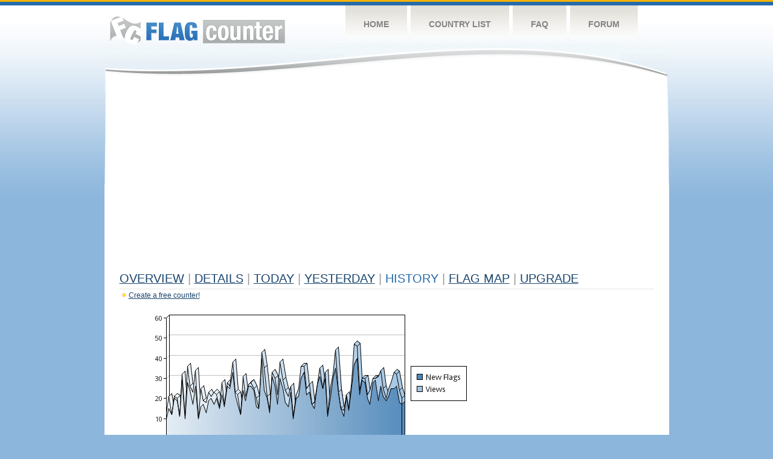

--- FILE ---
content_type: text/html
request_url: https://flagcounter.com/more90/fc1Jr/33
body_size: 31195
content:
<!DOCTYPE html PUBLIC "-//W3C//DTD XHTML 1.0 Transitional//EN" "http://www.w3.org/TR/xhtml1/DTD/xhtml1-transitional.dtd">
<html xmlns="http://www.w3.org/1999/xhtml">
<head>
	<meta http-equiv="Content-type" content="text/html; charset=utf-8" />
	<title>Flag Counter &raquo; History</title>
	<link rel="stylesheet" href="/css/style.css" type="text/css" media="all" />
<script async src="https://fundingchoicesmessages.google.com/i/pub-9639136181134974?ers=1" nonce="BF9OHiLeMibvlNkiWlrhaw"></script><script nonce="BF9OHiLeMibvlNkiWlrhaw">(function() {function signalGooglefcPresent() {if (!window.frames['googlefcPresent']) {if (document.body) {const iframe = document.createElement('iframe'); iframe.style = 'width: 0; height: 0; border: none; z-index: -1000; left: -1000px; top: -1000px;'; iframe.style.display = 'none'; iframe.name = 'googlefcPresent'; document.body.appendChild(iframe);} else {setTimeout(signalGooglefcPresent, 0);}}}signalGooglefcPresent();})();</script>
</head>
<body>
	<!-- Shell -->
	<div class="shell">
		<!-- Header -->
		<div id="header">
			<!-- Logo -->
			<h1 id="logo"><a href="/index.html">Flag Counter</a></h1>
			<!-- END Logo -->
			<!-- Navigation -->
			<div class="navigation">
				<ul>
				    <li><a href="/index.html">Home</a></li>
				    <li><a href="/countries.html">Country List</a></li>
				    <li><a href="/faq.html">FAQ</a></li>
				    <li><a href="https://flagcounter.boardhost.com/">Forum</a></li>
				</ul>
			</div>
			<!-- END Navigation -->
		</div>
		<!-- END Header -->
		<div class="cl">&nbsp;</div>
		<!-- Content -->
		<div id="content">
			<!-- News -->
			<div class="news">
				<!-- Post -->
				<div class="post">

<script async src="https://pagead2.googlesyndication.com/pagead/js/adsbygoogle.js"></script>
<!-- fc responsive horizontal -->
<ins class="adsbygoogle"
     style="display:block"
     data-ad-client="ca-pub-9639136181134974"
     data-ad-slot="3564478671"
     data-ad-format="auto"
     data-full-width-responsive="true"></ins>
<script>
     (adsbygoogle = window.adsbygoogle || []).push({});
</script><br><img src=https://cdn.boardhost.com/invisible.gif height=4><br>



					<h1><a href=/more/fc1Jr/><u>Overview</u></a> <font color=#999999>|</font> <a href=/countries/fc1Jr/><u>Details</u></a> <font color=#999999>|</font> <a href=/today/fc1Jr/><u>today</u></a> <font color=#999999>|</font> <a href=/flags1/fc1Jr/1><u>Yesterday</u></a> <font color=#999999>|</font> History <font color=#999999>|</font>  <a href=/gmap/fc1Jr/><u>Flag Map</u></a>  <font color=#999999>|</font>  

<a href=/pro/fc1Jr/><u>Upgrade</u></a></h1><div style="margin-top:-18px;margin-bottom:8px;"><img src=https://cdn.boardhost.com/new_small.png align=absbottom style="margin-right:-1px;margin-bottom:-1px;"><a href=http://flagcounter.com/><u>Create a free counter!</u></a> </div><table border=0 width=100%><tr><td valign=top><img src=/chart2.cgi?fc1Jr&chart=90><div align=center><b><a href=/more7/fc1Jr/33 style="text-decoration:none;"><u>Last Week</u></a> | <a href=/more30/fc1Jr/33 style="text-decoration:none;"><u>Last Month</u></a> | </b>Last 3 Months</u></a><b></u></a>&nbsp;&nbsp;&nbsp;&nbsp;&nbsp;&nbsp;&nbsp;&nbsp;&nbsp;&nbsp;&nbsp;&nbsp;&nbsp;&nbsp;&nbsp;&nbsp;&nbsp;&nbsp;&nbsp;&nbsp;&nbsp;&nbsp;&nbsp;&nbsp;&nbsp;&nbsp;&nbsp;&nbsp;&nbsp;&nbsp;&nbsp;&nbsp;&nbsp;&nbsp;&nbsp;&nbsp;&nbsp;&nbsp;&nbsp;&nbsp;&nbsp;&nbsp;&nbsp;&nbsp;&nbsp;&nbsp;&nbsp;&nbsp;&nbsp;&nbsp;&nbsp;&nbsp;&nbsp;&nbsp;&nbsp;&nbsp;&nbsp;&nbsp;&nbsp;&nbsp;&nbsp;</b></div><br><font size=4><b>This counter has been viewed 499,120
 times by 371,707 visitors!</b></font><br><img src=https://cdn.boardhost.com/invisible.gif height=1><br><!--<img src=https://cdn.boardhost.com/invisible.gif height=3><br>&nbsp;<a href=/history/fc1Jr/><u>View Flag History &raquo;</u></a>--><table border=0 width=100% cellspacing=5 style="margin-top:-7px;"></font></td></tr><tr><td colspan=3><br></td></tr><tr><td colspan=2>Page: <a href="/more90/fc1Jr/32" style="text-decoration:none;" title="Previous">&lt;</a> <a href="/more90/fc1Jr/1" style="text-decoration:none;"><u>1</u></a> <a href="/more90/fc1Jr/2" style="text-decoration:none;"><u>2</u></a> <a href="/more90/fc1Jr/3" style="text-decoration:none;"><u>3</u></a> <a href="/more90/fc1Jr/4" style="text-decoration:none;"><u>4</u></a> <a href="/more90/fc1Jr/5" style="text-decoration:none;"><u>5</u></a> <a href="/more90/fc1Jr/6" style="text-decoration:none;"><u>6</u></a> <a href="/more90/fc1Jr/7" style="text-decoration:none;"><u>7</u></a> <a href="/more90/fc1Jr/8" style="text-decoration:none;"><u>8</u></a> <a href="/more90/fc1Jr/9" style="text-decoration:none;"><u>9</u></a> <a href="/more90/fc1Jr/10" style="text-decoration:none;"><u>10</u></a> <a href="/more90/fc1Jr/11" style="text-decoration:none;"><u>11</u></a> <a href="/more90/fc1Jr/12" style="text-decoration:none;"><u>12</u></a> <a href="/more90/fc1Jr/13" style="text-decoration:none;"><u>13</u></a> <a href="/more90/fc1Jr/14" style="text-decoration:none;"><u>14</u></a> <a href="/more90/fc1Jr/15" style="text-decoration:none;"><u>15</u></a> <a href="/more90/fc1Jr/16" style="text-decoration:none;"><u>16</u></a> <a href="/more90/fc1Jr/17" style="text-decoration:none;"><u>17</u></a> <a href="/more90/fc1Jr/18" style="text-decoration:none;"><u>18</u></a> <a href="/more90/fc1Jr/19" style="text-decoration:none;"><u>19</u></a> <a href="/more90/fc1Jr/20" style="text-decoration:none;"><u>20</u></a> <a href="/more90/fc1Jr/21" style="text-decoration:none;"><u>21</u></a> <a href="/more90/fc1Jr/22" style="text-decoration:none;"><u>22</u></a> <a href="/more90/fc1Jr/23" style="text-decoration:none;"><u>23</u></a> <a href="/more90/fc1Jr/24" style="text-decoration:none;"><u>24</u></a> <a href="/more90/fc1Jr/25" style="text-decoration:none;"><u>25</u></a> <a href="/more90/fc1Jr/26" style="text-decoration:none;"><u>26</u></a> <a href="/more90/fc1Jr/27" style="text-decoration:none;"><u>27</u></a> <a href="/more90/fc1Jr/28" style="text-decoration:none;"><u>28</u></a> <a href="/more90/fc1Jr/29" style="text-decoration:none;"><u>29</u></a> <a href="/more90/fc1Jr/30" style="text-decoration:none;"><u>30</u></a> <a href="/more90/fc1Jr/31" style="text-decoration:none;"><u>31</u></a> <a href="/more90/fc1Jr/32" style="text-decoration:none;"><u>32</u></a>  33 <a href="/more90/fc1Jr/34" style="text-decoration:none;"><u>34</u></a> <a href="/more90/fc1Jr/35" style="text-decoration:none;"><u>35</u></a> <a href="/more90/fc1Jr/36" style="text-decoration:none;"><u>36</u></a> <a href="/more90/fc1Jr/37" style="text-decoration:none;"><u>37</u></a> <a href="/more90/fc1Jr/38" style="text-decoration:none;"><u>38</u></a> <a href="/more90/fc1Jr/39" style="text-decoration:none;"><u>39</u></a> <a href="/more90/fc1Jr/40" style="text-decoration:none;"><u>40</u></a> <a href="/more90/fc1Jr/41" style="text-decoration:none;"><u>41</u></a> <a href="/more90/fc1Jr/42" style="text-decoration:none;"><u>42</u></a> <a href="/more90/fc1Jr/43" style="text-decoration:none;"><u>43</u></a> <a href="/more90/fc1Jr/44" style="text-decoration:none;"><u>44</u></a> <a href="/more90/fc1Jr/45" style="text-decoration:none;"><u>45</u></a> <a href="/more90/fc1Jr/46" style="text-decoration:none;"><u>46</u></a> <a href="/more90/fc1Jr/47" style="text-decoration:none;"><u>47</u></a> <a href="/more90/fc1Jr/48" style="text-decoration:none;"><u>48</u></a> <a href="/more90/fc1Jr/49" style="text-decoration:none;"><u>49</u></a> <a href="/more90/fc1Jr/50" style="text-decoration:none;"><u>50</u></a> <a href="/more90/fc1Jr/51" style="text-decoration:none;"><u>51</u></a> <a href="/more90/fc1Jr/52" style="text-decoration:none;"><u>52</u></a> <a href="/more90/fc1Jr/53" style="text-decoration:none;"><u>53</u></a> <a href="/more90/fc1Jr/54" style="text-decoration:none;"><u>54</u></a> <a href="/more90/fc1Jr/55" style="text-decoration:none;"><u>55</u></a> <a href="/more90/fc1Jr/56" style="text-decoration:none;"><u>56</u></a> <a href="/more90/fc1Jr/57" style="text-decoration:none;"><u>57</u></a> <a href="/more90/fc1Jr/58" style="text-decoration:none;"><u>58</u></a> <a href="/more90/fc1Jr/59" style="text-decoration:none;"><u>59</u></a> <a href="/more90/fc1Jr/60" style="text-decoration:none;"><u>60</u></a> <a href="/more90/fc1Jr/61" style="text-decoration:none;"><u>61</u></a> <a href="/more90/fc1Jr/62" style="text-decoration:none;"><u>62</u></a> <a href="/more90/fc1Jr/63" style="text-decoration:none;"><u>63</u></a> <a href="/more90/fc1Jr/64" style="text-decoration:none;"><u>64</u></a> <a href="/more90/fc1Jr/65" style="text-decoration:none;"><u>65</u></a> <a href="/more90/fc1Jr/66" style="text-decoration:none;"><u>66</u></a> <a href="/more90/fc1Jr/67" style="text-decoration:none;"><u>67</u></a> <a href="/more90/fc1Jr/68" style="text-decoration:none;"><u>68</u></a> <a href="/more90/fc1Jr/69" style="text-decoration:none;"><u>69</u></a> <a href="/more90/fc1Jr/70" style="text-decoration:none;"><u>70</u></a> <a href="/more90/fc1Jr/71" style="text-decoration:none;"><u>71</u></a> <a href="/more90/fc1Jr/72" style="text-decoration:none;"><u>72</u></a> <a href="/more90/fc1Jr/73" style="text-decoration:none;"><u>73</u></a> <a href="/more90/fc1Jr/74" style="text-decoration:none;"><u>74</u></a> <a href="/more90/fc1Jr/75" style="text-decoration:none;"><u>75</u></a> <a href="/more90/fc1Jr/76" style="text-decoration:none;"><u>76</u></a> <a href="/more90/fc1Jr/77" style="text-decoration:none;"><u>77</u></a> <a href="/more90/fc1Jr/78" style="text-decoration:none;"><u>78</u></a> <a href="/more90/fc1Jr/79" style="text-decoration:none;"><u>79</u></a> <a href="/more90/fc1Jr/80" style="text-decoration:none;"><u>80</u></a> <a href="/more90/fc1Jr/81" style="text-decoration:none;"><u>81</u></a> <a href="/more90/fc1Jr/82" style="text-decoration:none;"><u>82</u></a> <a href="/more90/fc1Jr/83" style="text-decoration:none;"><u>83</u></a> <a href="/more90/fc1Jr/84" style="text-decoration:none;"><u>84</u></a> <a href="/more90/fc1Jr/85" style="text-decoration:none;"><u>85</u></a> <a href="/more90/fc1Jr/86" style="text-decoration:none;"><u>86</u></a> <a href="/more90/fc1Jr/87" style="text-decoration:none;"><u>87</u></a> <a href="/more90/fc1Jr/88" style="text-decoration:none;"><u>88</u></a> <a href="/more90/fc1Jr/89" style="text-decoration:none;"><u>89</u></a> <a href="/more90/fc1Jr/90" style="text-decoration:none;"><u>90</u></a> <a href="/more90/fc1Jr/91" style="text-decoration:none;"><u>91</u></a> <a href="/more90/fc1Jr/92" style="text-decoration:none;"><u>92</u></a> <a href="/more90/fc1Jr/93" style="text-decoration:none;"><u>93</u></a> <a href="/more90/fc1Jr/94" style="text-decoration:none;"><u>94</u></a> <a href="/more90/fc1Jr/95" style="text-decoration:none;"><u>95</u></a> <a href="/more90/fc1Jr/96" style="text-decoration:none;"><u>96</u></a> <a href="/more90/fc1Jr/97" style="text-decoration:none;"><u>97</u></a> <a href="/more90/fc1Jr/98" style="text-decoration:none;"><u>98</u></a> <a href="/more90/fc1Jr/99" style="text-decoration:none;"><u>99</u></a> <a href="/more90/fc1Jr/100" style="text-decoration:none;"><u>100</u></a> <a href="/more90/fc1Jr/101" style="text-decoration:none;"><u>101</u></a> <a href="/more90/fc1Jr/102" style="text-decoration:none;"><u>102</u></a> <a href="/more90/fc1Jr/103" style="text-decoration:none;"><u>103</u></a> <a href="/more90/fc1Jr/104" style="text-decoration:none;"><u>104</u></a> <a href="/more90/fc1Jr/105" style="text-decoration:none;"><u>105</u></a> <a href="/more90/fc1Jr/106" style="text-decoration:none;"><u>106</u></a> <a href="/more90/fc1Jr/107" style="text-decoration:none;"><u>107</u></a> <a href="/more90/fc1Jr/108" style="text-decoration:none;"><u>108</u></a> <a href="/more90/fc1Jr/109" style="text-decoration:none;"><u>109</u></a> <a href="/more90/fc1Jr/110" style="text-decoration:none;"><u>110</u></a> <a href="/more90/fc1Jr/111" style="text-decoration:none;"><u>111</u></a> <a href="/more90/fc1Jr/112" style="text-decoration:none;"><u>112</u></a> <a href="/more90/fc1Jr/113" style="text-decoration:none;"><u>113</u></a> <a href="/more90/fc1Jr/114" style="text-decoration:none;"><u>114</u></a> <a href="/more90/fc1Jr/115" style="text-decoration:none;"><u>115</u></a> <a href="/more90/fc1Jr/116" style="text-decoration:none;"><u>116</u></a> <a href="/more90/fc1Jr/117" style="text-decoration:none;"><u>117</u></a> <a href="/more90/fc1Jr/118" style="text-decoration:none;"><u>118</u></a> <a href="/more90/fc1Jr/119" style="text-decoration:none;"><u>119</u></a> <a href="/more90/fc1Jr/120" style="text-decoration:none;"><u>120</u></a> <a href="/more90/fc1Jr/121" style="text-decoration:none;"><u>121</u></a> <a href="/more90/fc1Jr/122" style="text-decoration:none;"><u>122</u></a> <a href="/more90/fc1Jr/123" style="text-decoration:none;"><u>123</u></a> <a href="/more90/fc1Jr/124" style="text-decoration:none;"><u>124</u></a> <a href="/more90/fc1Jr/125" style="text-decoration:none;"><u>125</u></a> <a href="/more90/fc1Jr/126" style="text-decoration:none;"><u>126</u></a> <a href="/more90/fc1Jr/127" style="text-decoration:none;"><u>127</u></a>  <a href="/more90/fc1Jr/34" style="text-decoration:none;" title="Next">&gt;</a> </td></tr><tr><td>&nbsp;<b><font face=arial size=2>Date</font></b></td><td><b><font face=arial size=2>Visitors</b> </font></td><td><b><font face=arial size=2><nobr>Flag Counter Views</nobr></font></b></td></tr><tr><td>&nbsp;<font face=arial size=-1>August 30, 2021</font></td><td><font face=arial size=2>11</td><td><font face=arial size=2>16</font></td></tr><tr><td>&nbsp;<font face=arial size=-1>August 29, 2021</font></td><td><font face=arial size=2>9</td><td><font face=arial size=2>15</font></td></tr><tr><td>&nbsp;<font face=arial size=-1>August 28, 2021</font></td><td><font face=arial size=2>4</td><td><font face=arial size=2>6</font></td></tr><tr><td>&nbsp;<font face=arial size=-1>August 27, 2021</font></td><td><font face=arial size=2>18</td><td><font face=arial size=2>33</font></td></tr><tr><td>&nbsp;<font face=arial size=-1>August 26, 2021</font></td><td><font face=arial size=2>18</td><td><font face=arial size=2>28</font></td></tr><tr><td>&nbsp;<font face=arial size=-1>August 25, 2021</font></td><td><font face=arial size=2>19</td><td><font face=arial size=2>33</font></td></tr><tr><td>&nbsp;<font face=arial size=-1>August 24, 2021</font></td><td><font face=arial size=2>18</td><td><font face=arial size=2>25</font></td></tr><tr><td>&nbsp;<font face=arial size=-1>August 23, 2021</font></td><td><font face=arial size=2>39</td><td><font face=arial size=2>55</font></td></tr><tr><td>&nbsp;<font face=arial size=-1>August 22, 2021</font></td><td><font face=arial size=2>9</td><td><font face=arial size=2>10</font></td></tr><tr><td>&nbsp;<font face=arial size=-1>August 21, 2021</font></td><td><font face=arial size=2>13</td><td><font face=arial size=2>18</font></td></tr><tr><td>&nbsp;<font face=arial size=-1>August 20, 2021</font></td><td><font face=arial size=2>20</td><td><font face=arial size=2>27</font></td></tr><tr><td>&nbsp;<font face=arial size=-1>August 19, 2021</font></td><td><font face=arial size=2>11</td><td><font face=arial size=2>18</font></td></tr><tr><td>&nbsp;<font face=arial size=-1>August 18, 2021</font></td><td><font face=arial size=2>20</td><td><font face=arial size=2>27</font></td></tr><tr><td>&nbsp;<font face=arial size=-1>August 17, 2021</font></td><td><font face=arial size=2>21</td><td><font face=arial size=2>31</font></td></tr><tr><td>&nbsp;<font face=arial size=-1>August 16, 2021</font></td><td><font face=arial size=2>16</td><td><font face=arial size=2>28</font></td></tr><tr><td>&nbsp;<font face=arial size=-1>August 15, 2021</font></td><td><font face=arial size=2>13</td><td><font face=arial size=2>19</font></td></tr><tr><td>&nbsp;<font face=arial size=-1>August 14, 2021</font></td><td><font face=arial size=2>16</td><td><font face=arial size=2>19</font></td></tr><tr><td>&nbsp;<font face=arial size=-1>August 13, 2021</font></td><td><font face=arial size=2>22</td><td><font face=arial size=2>29</font></td></tr><tr><td>&nbsp;<font face=arial size=-1>August 12, 2021</font></td><td><font face=arial size=2>26</td><td><font face=arial size=2>30</font></td></tr><tr><td>&nbsp;<font face=arial size=-1>August 11, 2021</font></td><td><font face=arial size=2>22</td><td><font face=arial size=2>24</font></td></tr><tr><td>&nbsp;<font face=arial size=-1>August 10, 2021</font></td><td><font face=arial size=2>16</td><td><font face=arial size=2>23</font></td></tr><tr><td>&nbsp;<font face=arial size=-1>August 9, 2021</font></td><td><font face=arial size=2>19</td><td><font face=arial size=2>41</font></td></tr><tr><td>&nbsp;<font face=arial size=-1>August 8, 2021</font></td><td><font face=arial size=2>17</td><td><font face=arial size=2>22</font></td></tr><tr><td>&nbsp;<font face=arial size=-1>August 7, 2021</font></td><td><font face=arial size=2>8</td><td><font face=arial size=2>9</font></td></tr><tr><td>&nbsp;<font face=arial size=-1>August 6, 2021</font></td><td><font face=arial size=2>14</td><td><font face=arial size=2>21</font></td></tr><tr><td>&nbsp;<font face=arial size=-1>August 5, 2021</font></td><td><font face=arial size=2>19</td><td><font face=arial size=2>25</font></td></tr><tr><td>&nbsp;<font face=arial size=-1>August 4, 2021</font></td><td><font face=arial size=2>17</td><td><font face=arial size=2>27</font></td></tr><tr><td>&nbsp;<font face=arial size=-1>August 3, 2021</font></td><td><font face=arial size=2>24</td><td><font face=arial size=2>31</font></td></tr><tr><td>&nbsp;<font face=arial size=-1>August 2, 2021</font></td><td><font face=arial size=2>18</td><td><font face=arial size=2>23</font></td></tr><tr><td>&nbsp;<font face=arial size=-1>August 1, 2021</font></td><td><font face=arial size=2>32</td><td><font face=arial size=2>38</font></td></tr><tr><td>&nbsp;<font face=arial size=-1>July 31, 2021</font></td><td><font face=arial size=2>11</td><td><font face=arial size=2>17</font></td></tr><tr><td>&nbsp;<font face=arial size=-1>July 30, 2021</font></td><td><font face=arial size=2>14</td><td><font face=arial size=2>18</font></td></tr><tr><td>&nbsp;<font face=arial size=-1>July 29, 2021</font></td><td><font face=arial size=2>24</td><td><font face=arial size=2>29</font></td></tr><tr><td>&nbsp;<font face=arial size=-1>July 28, 2021</font></td><td><font face=arial size=2>25</td><td><font face=arial size=2>36</font></td></tr><tr><td>&nbsp;<font face=arial size=-1>July 27, 2021</font></td><td><font face=arial size=2>9</td><td><font face=arial size=2>10</font></td></tr><tr><td>&nbsp;<font face=arial size=-1>July 26, 2021</font></td><td><font face=arial size=2>14</td><td><font face=arial size=2>18</font></td></tr><tr><td>&nbsp;<font face=arial size=-1>July 25, 2021</font></td><td><font face=arial size=2>9</td><td><font face=arial size=2>13</font></td></tr><tr><td>&nbsp;<font face=arial size=-1>July 24, 2021</font></td><td><font face=arial size=2>11</td><td><font face=arial size=2>13</font></td></tr><tr><td>&nbsp;<font face=arial size=-1>July 23, 2021</font></td><td><font face=arial size=2>15</td><td><font face=arial size=2>23</font></td></tr><tr><td>&nbsp;<font face=arial size=-1>July 22, 2021</font></td><td><font face=arial size=2>20</td><td><font face=arial size=2>24</font></td></tr><tr><td>&nbsp;<font face=arial size=-1>July 21, 2021</font></td><td><font face=arial size=2>16</td><td><font face=arial size=2>21</font></td></tr><tr><td>&nbsp;<font face=arial size=-1>July 20, 2021</font></td><td><font face=arial size=2>19</td><td><font face=arial size=2>29</font></td></tr><tr><td>&nbsp;<font face=arial size=-1>July 19, 2021</font></td><td><font face=arial size=2>19</td><td><font face=arial size=2>30</font></td></tr><tr><td>&nbsp;<font face=arial size=-1>July 18, 2021</font></td><td><font face=arial size=2>16</td><td><font face=arial size=2>17</font></td></tr><tr><td>&nbsp;<font face=arial size=-1>July 17, 2021</font></td><td><font face=arial size=2>14</td><td><font face=arial size=2>17</font></td></tr><tr><td>&nbsp;<font face=arial size=-1>July 16, 2021</font></td><td><font face=arial size=2>23</td><td><font face=arial size=2>36</font></td></tr><tr><td>&nbsp;<font face=arial size=-1>July 15, 2021</font></td><td><font face=arial size=2>29</td><td><font face=arial size=2>40</font></td></tr><tr><td>&nbsp;<font face=arial size=-1>July 14, 2021</font></td><td><font face=arial size=2>16</td><td><font face=arial size=2>19</font></td></tr><tr><td>&nbsp;<font face=arial size=-1>July 13, 2021</font></td><td><font face=arial size=2>16</td><td><font face=arial size=2>18</font></td></tr><tr><td>&nbsp;<font face=arial size=-1>July 12, 2021</font></td><td><font face=arial size=2>30</td><td><font face=arial size=2>39</font></td></tr>

















































</table>Page: <a href="/more90/fc1Jr/32" style="text-decoration:none;" title="Previous">&lt;</a> <a href="/more90/fc1Jr/1" style="text-decoration:none;"><u>1</u></a> <a href="/more90/fc1Jr/2" style="text-decoration:none;"><u>2</u></a> <a href="/more90/fc1Jr/3" style="text-decoration:none;"><u>3</u></a> <a href="/more90/fc1Jr/4" style="text-decoration:none;"><u>4</u></a> <a href="/more90/fc1Jr/5" style="text-decoration:none;"><u>5</u></a> <a href="/more90/fc1Jr/6" style="text-decoration:none;"><u>6</u></a> <a href="/more90/fc1Jr/7" style="text-decoration:none;"><u>7</u></a> <a href="/more90/fc1Jr/8" style="text-decoration:none;"><u>8</u></a> <a href="/more90/fc1Jr/9" style="text-decoration:none;"><u>9</u></a> <a href="/more90/fc1Jr/10" style="text-decoration:none;"><u>10</u></a> <a href="/more90/fc1Jr/11" style="text-decoration:none;"><u>11</u></a> <a href="/more90/fc1Jr/12" style="text-decoration:none;"><u>12</u></a> <a href="/more90/fc1Jr/13" style="text-decoration:none;"><u>13</u></a> <a href="/more90/fc1Jr/14" style="text-decoration:none;"><u>14</u></a> <a href="/more90/fc1Jr/15" style="text-decoration:none;"><u>15</u></a> <a href="/more90/fc1Jr/16" style="text-decoration:none;"><u>16</u></a> <a href="/more90/fc1Jr/17" style="text-decoration:none;"><u>17</u></a> <a href="/more90/fc1Jr/18" style="text-decoration:none;"><u>18</u></a> <a href="/more90/fc1Jr/19" style="text-decoration:none;"><u>19</u></a> <a href="/more90/fc1Jr/20" style="text-decoration:none;"><u>20</u></a> <a href="/more90/fc1Jr/21" style="text-decoration:none;"><u>21</u></a> <a href="/more90/fc1Jr/22" style="text-decoration:none;"><u>22</u></a> <a href="/more90/fc1Jr/23" style="text-decoration:none;"><u>23</u></a> <a href="/more90/fc1Jr/24" style="text-decoration:none;"><u>24</u></a> <a href="/more90/fc1Jr/25" style="text-decoration:none;"><u>25</u></a> <a href="/more90/fc1Jr/26" style="text-decoration:none;"><u>26</u></a> <a href="/more90/fc1Jr/27" style="text-decoration:none;"><u>27</u></a> <a href="/more90/fc1Jr/28" style="text-decoration:none;"><u>28</u></a> <a href="/more90/fc1Jr/29" style="text-decoration:none;"><u>29</u></a> <a href="/more90/fc1Jr/30" style="text-decoration:none;"><u>30</u></a> <a href="/more90/fc1Jr/31" style="text-decoration:none;"><u>31</u></a> <a href="/more90/fc1Jr/32" style="text-decoration:none;"><u>32</u></a>  33 <a href="/more90/fc1Jr/34" style="text-decoration:none;"><u>34</u></a> <a href="/more90/fc1Jr/35" style="text-decoration:none;"><u>35</u></a> <a href="/more90/fc1Jr/36" style="text-decoration:none;"><u>36</u></a> <a href="/more90/fc1Jr/37" style="text-decoration:none;"><u>37</u></a> <a href="/more90/fc1Jr/38" style="text-decoration:none;"><u>38</u></a> <a href="/more90/fc1Jr/39" style="text-decoration:none;"><u>39</u></a> <a href="/more90/fc1Jr/40" style="text-decoration:none;"><u>40</u></a> <a href="/more90/fc1Jr/41" style="text-decoration:none;"><u>41</u></a> <a href="/more90/fc1Jr/42" style="text-decoration:none;"><u>42</u></a> <a href="/more90/fc1Jr/43" style="text-decoration:none;"><u>43</u></a> <a href="/more90/fc1Jr/44" style="text-decoration:none;"><u>44</u></a> <a href="/more90/fc1Jr/45" style="text-decoration:none;"><u>45</u></a> <a href="/more90/fc1Jr/46" style="text-decoration:none;"><u>46</u></a> <a href="/more90/fc1Jr/47" style="text-decoration:none;"><u>47</u></a> <a href="/more90/fc1Jr/48" style="text-decoration:none;"><u>48</u></a> <a href="/more90/fc1Jr/49" style="text-decoration:none;"><u>49</u></a> <a href="/more90/fc1Jr/50" style="text-decoration:none;"><u>50</u></a> <a href="/more90/fc1Jr/51" style="text-decoration:none;"><u>51</u></a> <a href="/more90/fc1Jr/52" style="text-decoration:none;"><u>52</u></a> <a href="/more90/fc1Jr/53" style="text-decoration:none;"><u>53</u></a> <a href="/more90/fc1Jr/54" style="text-decoration:none;"><u>54</u></a> <a href="/more90/fc1Jr/55" style="text-decoration:none;"><u>55</u></a> <a href="/more90/fc1Jr/56" style="text-decoration:none;"><u>56</u></a> <a href="/more90/fc1Jr/57" style="text-decoration:none;"><u>57</u></a> <a href="/more90/fc1Jr/58" style="text-decoration:none;"><u>58</u></a> <a href="/more90/fc1Jr/59" style="text-decoration:none;"><u>59</u></a> <a href="/more90/fc1Jr/60" style="text-decoration:none;"><u>60</u></a> <a href="/more90/fc1Jr/61" style="text-decoration:none;"><u>61</u></a> <a href="/more90/fc1Jr/62" style="text-decoration:none;"><u>62</u></a> <a href="/more90/fc1Jr/63" style="text-decoration:none;"><u>63</u></a> <a href="/more90/fc1Jr/64" style="text-decoration:none;"><u>64</u></a> <a href="/more90/fc1Jr/65" style="text-decoration:none;"><u>65</u></a> <a href="/more90/fc1Jr/66" style="text-decoration:none;"><u>66</u></a> <a href="/more90/fc1Jr/67" style="text-decoration:none;"><u>67</u></a> <a href="/more90/fc1Jr/68" style="text-decoration:none;"><u>68</u></a> <a href="/more90/fc1Jr/69" style="text-decoration:none;"><u>69</u></a> <a href="/more90/fc1Jr/70" style="text-decoration:none;"><u>70</u></a> <a href="/more90/fc1Jr/71" style="text-decoration:none;"><u>71</u></a> <a href="/more90/fc1Jr/72" style="text-decoration:none;"><u>72</u></a> <a href="/more90/fc1Jr/73" style="text-decoration:none;"><u>73</u></a> <a href="/more90/fc1Jr/74" style="text-decoration:none;"><u>74</u></a> <a href="/more90/fc1Jr/75" style="text-decoration:none;"><u>75</u></a> <a href="/more90/fc1Jr/76" style="text-decoration:none;"><u>76</u></a> <a href="/more90/fc1Jr/77" style="text-decoration:none;"><u>77</u></a> <a href="/more90/fc1Jr/78" style="text-decoration:none;"><u>78</u></a> <a href="/more90/fc1Jr/79" style="text-decoration:none;"><u>79</u></a> <a href="/more90/fc1Jr/80" style="text-decoration:none;"><u>80</u></a> <a href="/more90/fc1Jr/81" style="text-decoration:none;"><u>81</u></a> <a href="/more90/fc1Jr/82" style="text-decoration:none;"><u>82</u></a> <a href="/more90/fc1Jr/83" style="text-decoration:none;"><u>83</u></a> <a href="/more90/fc1Jr/84" style="text-decoration:none;"><u>84</u></a> <a href="/more90/fc1Jr/85" style="text-decoration:none;"><u>85</u></a> <a href="/more90/fc1Jr/86" style="text-decoration:none;"><u>86</u></a> <a href="/more90/fc1Jr/87" style="text-decoration:none;"><u>87</u></a> <a href="/more90/fc1Jr/88" style="text-decoration:none;"><u>88</u></a> <a href="/more90/fc1Jr/89" style="text-decoration:none;"><u>89</u></a> <a href="/more90/fc1Jr/90" style="text-decoration:none;"><u>90</u></a> <a href="/more90/fc1Jr/91" style="text-decoration:none;"><u>91</u></a> <a href="/more90/fc1Jr/92" style="text-decoration:none;"><u>92</u></a> <a href="/more90/fc1Jr/93" style="text-decoration:none;"><u>93</u></a> <a href="/more90/fc1Jr/94" style="text-decoration:none;"><u>94</u></a> <a href="/more90/fc1Jr/95" style="text-decoration:none;"><u>95</u></a> <a href="/more90/fc1Jr/96" style="text-decoration:none;"><u>96</u></a> <a href="/more90/fc1Jr/97" style="text-decoration:none;"><u>97</u></a> <a href="/more90/fc1Jr/98" style="text-decoration:none;"><u>98</u></a> <a href="/more90/fc1Jr/99" style="text-decoration:none;"><u>99</u></a> <a href="/more90/fc1Jr/100" style="text-decoration:none;"><u>100</u></a> <a href="/more90/fc1Jr/101" style="text-decoration:none;"><u>101</u></a> <a href="/more90/fc1Jr/102" style="text-decoration:none;"><u>102</u></a> <a href="/more90/fc1Jr/103" style="text-decoration:none;"><u>103</u></a> <a href="/more90/fc1Jr/104" style="text-decoration:none;"><u>104</u></a> <a href="/more90/fc1Jr/105" style="text-decoration:none;"><u>105</u></a> <a href="/more90/fc1Jr/106" style="text-decoration:none;"><u>106</u></a> <a href="/more90/fc1Jr/107" style="text-decoration:none;"><u>107</u></a> <a href="/more90/fc1Jr/108" style="text-decoration:none;"><u>108</u></a> <a href="/more90/fc1Jr/109" style="text-decoration:none;"><u>109</u></a> <a href="/more90/fc1Jr/110" style="text-decoration:none;"><u>110</u></a> <a href="/more90/fc1Jr/111" style="text-decoration:none;"><u>111</u></a> <a href="/more90/fc1Jr/112" style="text-decoration:none;"><u>112</u></a> <a href="/more90/fc1Jr/113" style="text-decoration:none;"><u>113</u></a> <a href="/more90/fc1Jr/114" style="text-decoration:none;"><u>114</u></a> <a href="/more90/fc1Jr/115" style="text-decoration:none;"><u>115</u></a> <a href="/more90/fc1Jr/116" style="text-decoration:none;"><u>116</u></a> <a href="/more90/fc1Jr/117" style="text-decoration:none;"><u>117</u></a> <a href="/more90/fc1Jr/118" style="text-decoration:none;"><u>118</u></a> <a href="/more90/fc1Jr/119" style="text-decoration:none;"><u>119</u></a> <a href="/more90/fc1Jr/120" style="text-decoration:none;"><u>120</u></a> <a href="/more90/fc1Jr/121" style="text-decoration:none;"><u>121</u></a> <a href="/more90/fc1Jr/122" style="text-decoration:none;"><u>122</u></a> <a href="/more90/fc1Jr/123" style="text-decoration:none;"><u>123</u></a> <a href="/more90/fc1Jr/124" style="text-decoration:none;"><u>124</u></a> <a href="/more90/fc1Jr/125" style="text-decoration:none;"><u>125</u></a> <a href="/more90/fc1Jr/126" style="text-decoration:none;"><u>126</u></a> <a href="/more90/fc1Jr/127" style="text-decoration:none;"><u>127</u></a>  <a href="/more90/fc1Jr/34" style="text-decoration:none;" title="Next">&gt;</a> </td><td width=160 valign=top><img src=https://cdn.boardhost.com/invisible.gif width=1 height=35><br><script type="text/javascript"><!--
google_ad_client = "pub-9639136181134974";
/* 160x600, created 10/3/08 */
google_ad_slot = "5681294101";
google_ad_width = 160;
google_ad_height = 600;
//-->
</script>
<script type="text/javascript"
src="https://pagead2.googlesyndication.com/pagead/show_ads.js">
</script>
</td></tr></table>				</div>
				<!-- END Post -->

				<div class="cl">&nbsp;</div>
				<h1 id="logo2"><a href="/index.html">Flag Counter</a></h1>
				<div class="cl">&nbsp;</div>
			</div>
			<!-- END News -->
		</div>
		<!-- END Content -->
	</div>
	<!-- END Shell -->
	<!-- Footer -->
	<div id="footer">
		<div class="shell">
			<div class="cl">&nbsp;</div>
			<p class="left"><a href="/contact.html">Contact</a>  |  <a href="/terms.html">Terms of Service</a> | <a href="/privacy.html">Privacy Policy</a> | &copy; <a href=https://boardhost.com>Boardhost.com, Inc.</a>  	
			</p>
			<p class="right">
			<font color=#ffffff>This product includes GeoLite2 data created by MaxMind, available from <a href="https://www.maxmind.com"><font color=#ffffff><u>https://www.maxmind.com/</u></font></a>.</font>
			</p>
			<div class="cl">&nbsp;</div>
		</div>
	</div>
	<!-- END Footer -->
</body>
</html>


--- FILE ---
content_type: text/html; charset=utf-8
request_url: https://www.google.com/recaptcha/api2/aframe
body_size: 266
content:
<!DOCTYPE HTML><html><head><meta http-equiv="content-type" content="text/html; charset=UTF-8"></head><body><script nonce="rCfu2FQckdoG44RLyopZ7g">/** Anti-fraud and anti-abuse applications only. See google.com/recaptcha */ try{var clients={'sodar':'https://pagead2.googlesyndication.com/pagead/sodar?'};window.addEventListener("message",function(a){try{if(a.source===window.parent){var b=JSON.parse(a.data);var c=clients[b['id']];if(c){var d=document.createElement('img');d.src=c+b['params']+'&rc='+(localStorage.getItem("rc::a")?sessionStorage.getItem("rc::b"):"");window.document.body.appendChild(d);sessionStorage.setItem("rc::e",parseInt(sessionStorage.getItem("rc::e")||0)+1);localStorage.setItem("rc::h",'1768622268125');}}}catch(b){}});window.parent.postMessage("_grecaptcha_ready", "*");}catch(b){}</script></body></html>

--- FILE ---
content_type: application/javascript; charset=utf-8
request_url: https://fundingchoicesmessages.google.com/f/AGSKWxWLV_Ce480TtEm1l6fisAGRhxpcQ-yYvwQjedYJfp43qj2T2HqZErEyGet1mN3PpYwH86vkHqDDguSPZJF2mA7IrEQTuccAdZ9opAAAfh6TcvQb5VmE33qRfpiYIPtbo_Ii16A5Ise5kugLUP2MamKwm5RHqePlc-_ux7NPYjZ5YmuFq_FSubA61-2r/_/servead.-adsystem--ad-200x200-/banner/virtuagirl/ads600-
body_size: -1290
content:
window['1c75eae4-c8b0-468d-bc23-316adfc34bb4'] = true;